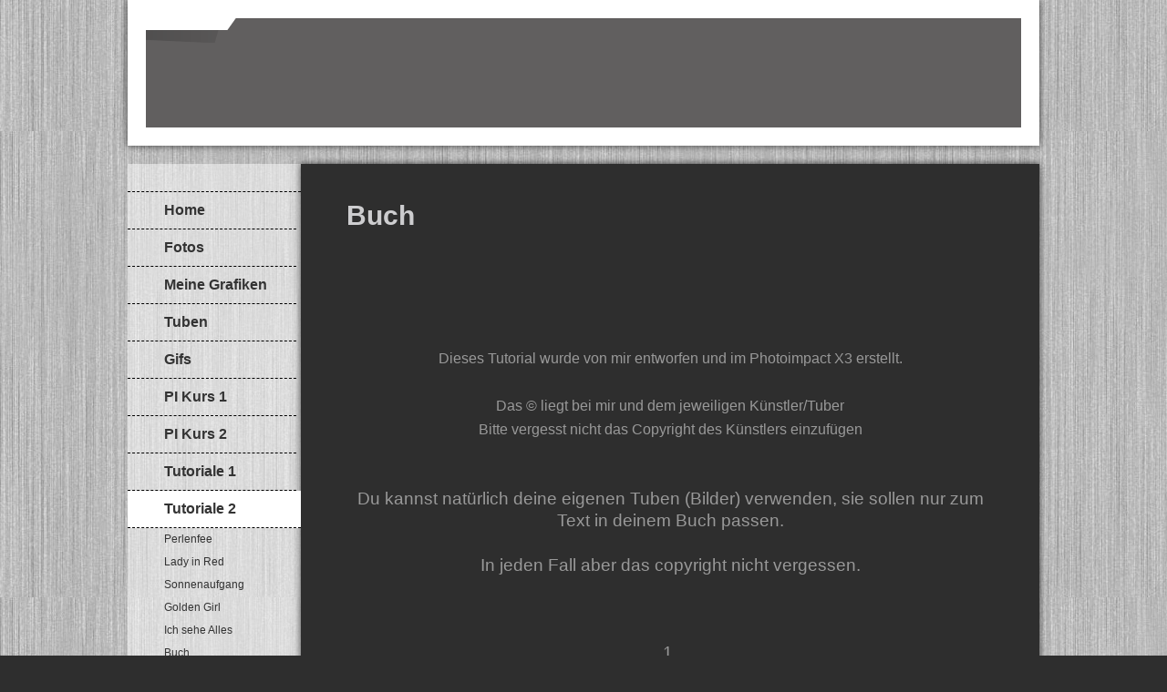

--- FILE ---
content_type: text/html; charset=iso-8859-15
request_url: https://www.lydias-grafikzaubereien.at/Buch.htm
body_size: 6782
content:
<!DOCTYPE html>    

<!--[if lt IE 7]> <html class="no-js lt-ie9 lt-ie8 lt-ie7" lang="de"> <![endif]-->
<!--[if IE 7]>    <html class="no-js lt-ie9 lt-ie8" lang="de"> <![endif]-->
<!--[if IE 8]>    <html class="no-js lt-ie9" lang="de"> <![endif]-->
<!--[if gt IE 8]><!--> <html lang="de"> <!--<![endif]-->
<head>
    <meta charset="utf-8" />
       <meta name="viewport" content="width=device-width, width=960" />
    <title>  - Buch</title>
    <link rel="stylesheet" type="text/css" href="//theme.webme.com/designs/clean/css/default3.css" />
            <script type="text/javascript">
        var dateTimeOffset = new Date().getTimezoneOffset();
        
        function getElementsByClassNameLocalTimeWrapper() {
            return document.getElementsByClassName("localtime");
        }
        
        (function () {
            var onload = function () {
                var elementArray = new Array();
                
                if (document.getElementsByClassName) {
                    elementArray = getElementsByClassNameLocalTimeWrapper();
                } else {
                    var re = new RegExp('(^| )localtime( |$)');
                    var els = document.getElementsByTagName("*");
                    for (var i=0,j=els.length; i<j; i++) {
                        if (re.test(els[i].className))
                            elementArray.push(els[i]);
                    }
                }
                
                for (var i = 0; i < elementArray.length; i++) {    
                    var timeLocal = new Date(parseInt(elementArray[i].getAttribute("data-timestamp")));
                    var hour = timeLocal.getHours();
                    var ap = "am";
                    if (hour > 11) {
                        ap = "pm";
                    }
                    else if (hour > 12) {
                        hour = hour - 12;
                    }
                    
                    var string = elementArray[i].getAttribute("data-template");
                    string = string.replace("[Y]", timeLocal.getFullYear());
                    string = string.replace("[m]", ('0' + (timeLocal.getMonth() + 1)).slice(-2));
                    string = string.replace("[d]", ('0' + timeLocal.getDate()).slice(-2));
                    string = string.replace("[H]", ('0' + timeLocal.getHours()).slice(-2));
                    string = string.replace("[g]", ('0' + hour).slice(-2));
                    string = string.replace("[i]", ('0' + timeLocal.getMinutes()).slice(-2));
                    string = string.replace("[s]", ('0' + timeLocal.getSeconds()).slice(-2));
                    string = string.replace("[a]", ap);
                    elementArray[i].childNodes[0].nodeValue = string;
                }
            };
            
            if (window.addEventListener)
                window.addEventListener("DOMContentLoaded", onload);
            else if (window.attachEvent)
                window.attachEvent("onload", onload);
        })();
        </script><link rel="icon" href="https://wtheme.webme.com/img/main/favicon.ico" type="image/x-icon">
<link rel="shortcut icon" type="image/x-icon" href="https://wtheme.webme.com/img/main/favicon.ico" />
<link type="image/x-icon" href="https://wtheme.webme.com/img/main/favicon.ico" />
<link href="https://wtheme.webme.com/img/main/ios_icons/apple-touch-icon.png" rel="apple-touch-icon" />
<link href="https://wtheme.webme.com/img/main/ios_icons/apple-touch-icon-76x76.png" rel="apple-touch-icon" sizes="76x76" />
<link href="https://wtheme.webme.com/img/main/ios_icons/apple-touch-icon-120x120.png" rel="apple-touch-icon" sizes="120x120" />
<link href="https://wtheme.webme.com/img/main/ios_icons/apple-touch-icon-152x152.png" rel="apple-touch-icon" sizes="152x152" />
<meta property="og:title" content="  - Buch" />
<meta property="og:image" content="https://theme.webme.com/designs/clean/screen.jpg" />
<script>
    function WebmeLoadAdsScript() {
    }
</script><script>
    document.addEventListener('DOMContentLoaded', function() {
        WebmeLoadAdsScript();
        window.dispatchEvent(new Event('CookieScriptNone'));
    });
</script>    <style type="text/css">
    #content {
        min-width: 810px;
        min-height: 600px;        
    }
        #header-image {
        background-image: url('//img.webme.com/pic/l/lydias-grafikzaubereien/1000x120.gif');
    }
        #masthead #header-image {
        background-color: #615F5F ;
    }
        #masthead #header-image {
        height: 120px;
    }
        #secondmenu a, #access a, #access li > b, #secondmenu li > b {
        background-image: url('//img.webme.com/pic/l/lydias-grafikzaubereien/button2.png');
    }
    
    #secondmenu li > b {
        color: #333333;
        display: block;
        line-height: 40px;
        padding: 0 35px 0 40px;
        text-decoration: none;
        background-repeat: no-repeat;
        background-position: 10px 50%;
    }
        #access li:hover > a,
    #access li > b:hover,
    #access a:focus {
        background-image: url('//img.webme.com/pic/l/lydias-grafikzaubereien/button1.png');
    }    
    #access .active > a {
        background-image: url('//img.webme.com/pic/l/lydias-grafikzaubereien/button1.png');
    }
    
    #access li > b {
        color: #333333;
        display: block;
        letter-spacing: 1px;
        line-height: 47px;
        margin-bottom: 12px;
        padding: 0 35px 0 50px;
        text-decoration: none;
        text-transform: uppercase;
        background-repeat: no-repeat;
        background-position: 20px 50%;
    }
    
        h1, h1 a {
        color: #CDCDCF;
    }
    #masthead #claim .site-description {
        color:#CDCDCF;
    }
        a {
        color: #7B8B8B;
        text-decoration: none;
    }
       
    body {
        background-image: url('//theme.webme.com/designs/globals/background/gray.jpg');
    } 
            </style>    
</head>
<body class="navigation">
    <div id="stage">
        <div id="masthead">
            <div id="inner-masthead">
                <div id="claim">
                    <div id="inner-claim">
                                                <div class="site-title"></div>
                        <div class="site-description"></div>
                    </div>
                </div>
                <div id="header-image">
                </div>
                            </div>
        </div>

        
    
        <div id="container">
   
            <div id="secondmenu">
                <ul>
                
<li class=""><a href="/Home.htm"><b>Home</b></a></li>
                    
<li class=""><a href="/Fotos.htm"><b>Fotos</b></a></li>
                    
<li class=""><a href="/Meine-Grafiken.htm"><b>Meine Grafiken</b></a></li>
                    
<li class=""><a href="/Tuben.htm"><b>Tuben</b></a></li>
                    
<li class=""><a href="/Gifs.htm"><b>Gifs</b></a></li>
                    
<li class=""><a href="/PI-Kurs-1.htm"><b>PI Kurs 1</b></a></li>
                    
<li class=""><a href="/PI-Kurs-2.htm"><b>PI Kurs 2</b></a></li>
                    
<li class=""><a href="/Tutoriale-1.htm"><b>Tutoriale 1</b></a></li>
                    
<li class="active"><a href="/Tutoriale-2.htm"><b>Tutoriale 2</b></a></li>
                    <ul>
                            <li>
                            <a href="/Perlenfee.htm">Perlenfee</a>
                            </li>                        

                            <li>
                            <a href="/Lady-in-Red.htm">Lady in Red</a>
                            </li>                        

                            <li>
                            <a href="/Sonnenaufgang.htm">Sonnenaufgang</a>
                            </li>                        

                            <li>
                            <a href="/Golden-Girl.htm">Golden Girl</a>
                            </li>                        

                            <li>
                            <a href="/Ich-sehe-Alles.htm">Ich sehe Alles</a>
                            </li>                        

                            <li id="checked_menu">
                            <a href="/Buch.htm">Buch</a>
                            </li>                        

                            <li>
                            <a href="/Leuchtturm.htm">Leuchtturm</a>
                            </li>                        

                            <li>
                            <a href="/Maskiert.htm">Maskiert</a>
                            </li>                        

                            <li>
                            <a href="/Lila-Rose.htm">Lila Rose</a>
                            </li>                        

                            <li>
                            <a href="/Lady-Lola.htm">Lady Lola</a>
                            </li>                        
</ul>

<li class=""><a href="/Creddy-Tutoriale.htm"><b>Creddy Tutoriale</b></a></li>
                    
<li class=""><a href="/Rahmen-Tutoriale.htm"><b>Rahmen Tutoriale</b></a></li>
                    
<li class=""><a href="/Scrap_Kits.htm"><b>Scrap-Kits</b></a></li>
                    
<li class=""><a href="/Links.htm"><b>Links</b></a></li>
                    
<li class=""><a href="/Mein-G.ae.stebuch.htm"><b>Mein G&#228;stebuch</b></a></li>
                    
<li class=""><a href="/Kontakt.htm"><b>Kontakt</b></a></li>
                    
<li class=""><a href="/Haftungsausschlu.ss..htm"><b>Haftungsausschlu&#223;</b></a></li>
                    
<li class=""><a href="/Nutzung.htm"><b>Nutzung</b></a></li>
                    
<li class=""><a href="/G.ae.stebuch.htm"><b>G&#228;stebuch</b></a></li>
                    
<li class=""><a href="/Affinity.htm"><b>Affinity</b></a></li>
                    
                </ul>
            </div>
        
            <div id="content">
            
                <div id="main">
                    <h1>Buch</h1>
                    <div style="text-align: center;"><style type="text/css">
body {
background-color: #2e2e2e;
</style>  <br />
<br />
<img src="//img.webme.com/pic/l/lydias-grafikzaubereien/Buch fertig.gif" alt="" />&nbsp; <br />
<span style="font-size: medium;"><span style="color: rgb(153, 153, 153);"><span style="color: rgb(153, 153, 153);"><img alt="" src="https://img.webme.com/pic/l/lydias-grafikzaubereien/trenner.png" /> &nbsp; &nbsp; &nbsp; &nbsp;&nbsp; &nbsp; &nbsp;&nbsp;</span> <br />
</span></span><br />
<span style="font-size: medium;"><span style="color: rgb(153, 153, 153);"><span style="color: rgb(153, 153, 153);">Dieses Tutorial wurde von mir entworfen und im Photoimpact X3 erstellt.<br />
</span> </span></span><br />
<span style="font-size: medium;"><span style="color: rgb(153, 153, 153);"><span style="font-size: medium;"><span style="color: rgb(153, 153, 153);"><span lang="EN-US"><span style="color: rgb(153, 153, 153);">Das &copy; liegt bei mir und dem jeweiligen K&uuml;nstler/Tuber<span style="font-size: medium;"><br />
Bitte vergesst nicht das Copyright des K&uuml;nstlers einzuf&uuml;gen<br />
</span></span></span></span></span> <br />
<a href="https://www.homepage-baukasten-dateien.de/lydias-grafikzaubereien/Material%20Buch.zip"><img src="//img.webme.com/pic/l/lydias-grafikzaubereien/Zip.jpg" alt="" /><br />
</a></span></span>
<p class="MsoNormal" style="text-align:center" align="center"><span style="color: rgb(153, 153, 153);"><span style="font-size: 14pt; line-height: 115%;">Du kannst nat&uuml;rlich deine eigenen Tuben (Bilder) verwenden, sie sollen nur zum Text in deinem Buch passen.</span></span></p>
<p class="MsoNormal" style="text-align:center" align="center"><span style="color: rgb(153, 153, 153);"><span style="font-size: 14pt; line-height: 115%;">In jeden Fall aber das copyright nicht vergessen.<br />
<br />
</span></span><span style="color: rgb(153, 153, 153);"><span style="font-size: 14pt; line-height: 115%;"><span style="font-size: medium;"><span style="color: rgb(153, 153, 153);"><span style="color: rgb(153, 153, 153);"><img alt="" src="https://img.webme.com/pic/l/lydias-grafikzaubereien/trenner.png" /> &nbsp; &nbsp; &nbsp; &nbsp;</span></span></span></span></span></p>
<p class="MsoNormal" style="text-align:center" align="center"><span style="color: rgb(153, 153, 153);"><span style="font-size: 14pt; line-height: 115%;">1. <br />
</span></span></p>
<p class="MsoNormal" style="text-align:center" align="center"><span style="color: rgb(153, 153, 153);"><span style="font-size: 14pt; line-height: 115%;">&Ouml;ffne eine transparente Leinwand 400x300</span></span></p>
<p class="MsoNormal" style="text-align:center" align="center"><span style="color: rgb(153, 153, 153);"><span style="font-size: 14pt; line-height: 115%;">Wenn du mit einem Zoom von 200% arbeitet, kannst du genauer arbeiten.</span></span><span style="color: rgb(153, 153, 153);"><span style="font-size: 14pt; line-height: 115%;"><br />
</span></span></p>
<p class="MsoNormal" style="text-align:center" align="center"><span style="color: rgb(153, 153, 153);"><span style="font-size: 14pt; line-height: 115%;">Zieh mit deinem Pfadwerkzeug--Rechteck 2D eine Form 395x295 Pixeln auf</span></span></p>
<p class="MsoNormal" style="text-align:center" align="center"><span style="color: rgb(153, 153, 153);"><span style="font-size: 14pt; line-height: 115%;">Bearbeiten-F&uuml;llen: mit einer sch&ouml;nen Textur oder Farbe.</span></span></p>
<p class="MsoNormal" style="text-align:center" align="center"><span style="color: rgb(153, 153, 153);"><span style="font-size: 14pt; line-height: 115%;">Rechtsklick-Ausrichten-Mitte</span></span></p>
<p class="MsoNormal" style="text-align:center" align="center"><span style="color: rgb(153, 153, 153);"><span style="font-size: 14pt; line-height: 115%;">Das ist dein Bucheinband.</span></span></p>
<p class="MsoNormal" style="text-align:center" align="center"><span style="color: rgb(153, 153, 153);"><span style="font-size: 14pt; line-height: 115%;">Geh nun auf: Web-Schaltfl&auml;chendesigner-jede Form mit diesen Einstellungen:</span></span></p>
<p class="MsoNormal" style="text-align:center" align="center"><span style="color: rgb(153, 153, 153);"><span style="font-size: 14pt; line-height: 115%;"><br />
<img src="//img.webme.com/pic/l/lydias-grafikzaubereien/Buchscreen 1.jpg" alt="" /></span></span></p>
<p class="MsoNormal" style="text-align:center" align="center"><span style="color: rgb(153, 153, 153);"><span style="font-size: 14pt; line-height: 115%;">Zieh noch eine Form in schwarz,&nbsp; &nbsp;35x300 &nbsp;Pixel auf.</span></span></p>
<p class="MsoNormal" style="text-align:center" align="center"><span style="color: rgb(153, 153, 153);"><span style="font-size: 14pt; line-height: 115%;">Rechtsklick-Ausrichten-Mitte</span></span></p>
<p class="MsoNormal" style="text-align:center" align="center"><span style="color: rgb(153, 153, 153);"><span style="font-size: 14pt; line-height: 115%;">F&uuml;r den Buchr&uuml;cken </span></span></p>
<p class="MsoNormal" style="text-align:center" align="center"><span style="color: rgb(153, 153, 153);"><span style="font-size: 14pt; line-height: 115%;">Geh auf Objekt--umwandeln--von Pfad zu Bild</span></span></p>
<p class="MsoNormal" style="text-align:center" align="center"><span style="color: rgb(153, 153, 153);"><span style="font-size: 14pt; line-height: 115%;">Gib eine Transparenz von 40 und Vignette von 3.</span></span></p>
<p class="MsoNormal" style="text-align:center" align="center"><span style="color: rgb(153, 153, 153);"><span style="font-size: 14pt; line-height: 115%;">Markiere deine 2 Formen mit Hilfe der STRG-Taste.</span></span></p>
<p class="MsoNormal" style="text-align:center" align="center"><span style="color: rgb(153, 153, 153);"><span style="font-size: 14pt; line-height: 115%;">Rechtsklick-als Einzelobjekt einbinden.</span></span></p>
<p class="MsoNormal" style="text-align:center" align="center"><span style="color: rgb(153, 153, 153);"><span style="font-size: 14pt; line-height: 115%;">&nbsp;</span></span></p>
<p class="MsoNormal" style="text-align:center" align="center"><span style="color: rgb(153, 153, 153);"><span style="font-size: 14pt; line-height: 115%;">Nun kopiere dir die Buchseiten, Rechtsklick auf deinem Bild-Einf&uuml;gen</span></span></p>
<p class="MsoNormal" style="text-align:center" align="center"><span style="color: rgb(153, 153, 153);"><span style="font-size: 14pt; line-height: 115%;">Rechtsklick-Ausrichten-Mitte</span></span></p>
<p class="MsoNormal" style="text-align:center" align="center"><span style="color: rgb(153, 153, 153);"><span style="font-size: 14pt; line-height: 115%;">Das sollte nun so aussehen:</span></span></p>
<p class="MsoNormal" style="text-align:center" align="center"><span style="color: rgb(153, 153, 153);"><span style="font-size: 14pt; line-height: 115%;"><br />
<img src="//img.webme.com/pic/l/lydias-grafikzaubereien/Buchscreen 2.png" alt="" /></span></span></p>
<p class="MsoNormal" style="text-align:center" align="center"><span style="color: rgb(153, 153, 153);"><span style="font-size: 14pt; line-height: 115%;">2.</span></span></p>
<p class="MsoNormal" style="text-align:center" align="center"><span style="color: rgb(153, 153, 153);"><span style="font-size: 14pt; line-height: 115%;">Nun hol dir deine 1. Tube ins PI und pa&szlig; sie auf der linken Buchseite ein.</span></span></p>
<p class="MsoNormal" style="text-align:center" align="center"><span style="color: rgb(153, 153, 153);"><span style="font-size: 14pt; line-height: 115%;">&nbsp;</span></span></p>
<p class="MsoNormal" style="text-align:center" align="center"><span style="color: rgb(153, 153, 153);"><span style="font-size: 14pt; line-height: 115%;">&Ouml;ffne nun das einzelne Blatt, und legt es auf die rechte Seite,</span></span></p>
<p class="MsoNormal" style="text-align:center" align="center"><span style="color: rgb(153, 153, 153);"><span style="font-size: 14pt; line-height: 115%;">verwende den Zoom um dein Blatt genau hinein zu legen.</span></span></p>
<p class="MsoNormal" style="text-align:center" align="center"><span style="color: rgb(153, 153, 153);"><span style="font-size: 14pt; line-height: 115%;">Beschrifte und dekoriere diese Seite, passend zu deiner ersten Seite.</span></span></p>
<p class="MsoNormal" style="text-align:center" align="center"><span style="color: rgb(153, 153, 153);"><span style="font-size: 14pt; line-height: 115%;">Jetzt binde die lose Seite, die Schrift und Deko zu einem Einzelobjekt ein.</span></span></p>
<p class="MsoNormal" style="text-align:center" align="center"><span style="color: rgb(153, 153, 153);"><span style="font-size: 14pt; line-height: 115%;">3.</span></span></p>
<p class="MsoNormal" style="text-align:center" align="center"><span style="color: rgb(153, 153, 153);"><span style="font-size: 14pt; line-height: 115%;">Nun m&uuml;ssen wir die R&uuml;ckseite beschriften.</span></span></p>
<p class="MsoNormal" style="text-align:center" align="center"><span style="color: rgb(153, 153, 153);"><span style="font-size: 14pt; line-height: 115%;">Dazu kopiere nochmal die lose Seite und f&uuml;ge sie auf deinem Arbeitsblatt ein</span></span></p>
<p class="MsoNormal" style="text-align:center" align="center"><span style="color: rgb(153, 153, 153);"><span style="font-size: 14pt; line-height: 115%;">du mu&szlig;t sie nun Horizontal spiegeln.</span></span></p>
<p class="MsoNormal" style="text-align:center" align="center"><span style="color: rgb(153, 153, 153);"><span style="font-size: 14pt; line-height: 115%;">und auf der linken Seite deines Buches genau einpassen.</span></span></p>
<p class="MsoNormal" style="text-align:center" align="center"><span style="color: rgb(153, 153, 153);"><span style="font-size: 14pt; line-height: 115%;">Dekoriere und beschrifte die R&uuml;ckseite, deiner losen Seite.</span></span></p>
<p class="MsoNormal" style="text-align:center" align="center"><span style="color: rgb(153, 153, 153);"><span style="font-size: 14pt; line-height: 115%;">Auch hier binde die Schrift, die Deko und die lose Seite als Einzelobjekt ein.</span></span></p>
<p class="MsoNormal" style="text-align:center" align="center"><span style="color: rgb(153, 153, 153);"><span style="font-size: 14pt; line-height: 115%;">4.</span></span></p>
<p class="MsoNormal" style="text-align:center" align="center"><span style="color: rgb(153, 153, 153);"><span style="font-size: 14pt; line-height: 115%;">Jetzt schlie&szlig;e die Augen deiner beiden losen Seiten und dekoriere deine letzte Seite.</span></span></p>
<p class="MsoNormal" style="text-align:center" align="center"><span style="color: rgb(153, 153, 153);"><span style="font-size: 14pt; line-height: 115%;">Danach binde den Bucheinband, das Buch Schrift und Deco, (alles au&szlig;er die 2 losen Seiten) als Eizelobjekt ein.</span></span></p>
<p class="MsoNormal" style="text-align:center" align="center"><span style="color: rgb(153, 153, 153);"><span style="font-size: 14pt; line-height: 115%;">Und schiebe das Buch im Ebenenmanager unter die 2 losen Seiten:</span></span></p>
<p class="MsoNormal" style="text-align:center" align="center"><span style="color: rgb(153, 153, 153);"><span style="font-size: 14pt; line-height: 115%;"><br />
<img src="//img.webme.com/pic/l/lydias-grafikzaubereien/Buchscreen 3.png" alt="" /></span></span></p>
<p class="MsoNormal" style="text-align:center" align="center"><span style="color: rgb(153, 153, 153);"><span style="font-size: 14pt; line-height: 115%;">5.</span></span></p>
<p class="MsoNormal" style="text-align:center" align="center"><span style="color: rgb(153, 153, 153);"><span style="font-size: 14pt; line-height: 115%;">Animation:</span></span></p>
<p class="MsoNormal" style="text-align:center" align="center"><span style="color: rgb(153, 153, 153);"><span style="font-size: 14pt; line-height: 115%;">Jetzt &ouml;ffne das Auge deiner rechten losen Seite wieder.</span></span></p>
<p class="MsoNormal" style="text-align:center" align="center"><span style="color: rgb(153, 153, 153);"><span style="font-size: 14pt; line-height: 115%;">Das Auge der linke Seite bleibt aus.</span></span></p>
<p class="MsoNormal" style="text-align:center" align="center"><span style="color: rgb(153, 153, 153);"><span style="font-size: 14pt; line-height: 115%;">Speicher das jetzt als 1. Bild in PNG ab.</span></span></p>
<p class="MsoNormal" style="text-align:center" align="center"><span style="color: rgb(153, 153, 153);"><span style="font-size: 14pt; line-height: 115%;">6.</span></span></p>
<p class="MsoNormal" style="text-align:center" align="center"><span style="color: rgb(153, 153, 153);"><span style="font-size: 14pt; line-height: 115%;">Nun geh auf dein Verformwerkzeug, achte darauf, dass das Schlo&szlig; ge&ouml;ffnet ist.</span></span><span style="color: rgb(153, 153, 153);"><span style="font-size: 14pt; line-height: 115%;"><br />
</span></span></p>
<p class="MsoNormal" style="text-align:center" align="center"><span style="color: rgb(153, 153, 153);"><span style="font-size: 14pt; line-height: 115%;">schieb das Blatt st&uuml;ckweise nach links.</span></span></p>
<p class="MsoNormal" style="text-align:center" align="center"><span style="color: rgb(153, 153, 153);"><span style="font-size: 14pt; line-height: 115%;">&nbsp;Die zusammengeschobene Seite immer wieder genau einsetzen, </span></span></p>
<p class="MsoNormal" style="text-align:center" align="center"><span style="color: rgb(153, 153, 153);"><span style="font-size: 14pt; line-height: 115%;">und speicher nach jedem Schritt als Bild 2&hellip;3&hellip;4 usw.ab.</span></span></p>
<p class="MsoNormal" style="text-align:center" align="center"><span style="color: rgb(153, 153, 153);"><span style="font-size: 14pt; line-height: 115%;">(Ich habe hier 7 Bilder gemacht.)</span></span></p>
<p class="MsoNormal" style="text-align:center" align="center"><span style="color: rgb(153, 153, 153);"><span style="font-size: 14pt; line-height: 115%;">Bis dein Bild so aussieht:</span></span></p>
<p class="MsoNormal" style="text-align:center" align="center"><span style="color: rgb(153, 153, 153);"><span style="font-size: 14pt; line-height: 115%;"><br />
<img src="//img.webme.com/pic/l/lydias-grafikzaubereien/Buchscreen 4.png" alt="" /></span></span></p>
<p class="MsoNormal" style="text-align:center" align="center"><span style="color: rgb(153, 153, 153);"><span style="font-size: 14pt; line-height: 115%;">7.</span></span></p>
<p class="MsoNormal" style="text-align:center" align="center"><span style="color: rgb(153, 153, 153);"><span style="font-size: 14pt; line-height: 115%;">Jetzt schlie&szlig;e du das Auge deiner rechten Seite und &ouml;ffne das Auge deiner linken Seite.</span></span></p>
<p class="MsoNormal" style="text-align:center" align="center"><span style="color: rgb(153, 153, 153);"><span style="font-size: 14pt; line-height: 115%;">Schieb die Seite ganz zusammen, das sollte so aussehen:</span></span></p>
<p class="MsoNormal" style="text-align:center" align="center"><span style="color: rgb(153, 153, 153);"><span style="font-size: 14pt; line-height: 115%;"><br />
<img src="//img.webme.com/pic/l/lydias-grafikzaubereien/Buchscreen 5.png" alt="" /></span></span></p>
<p class="MsoNormal" style="text-align:center" align="center"><span style="color: rgb(153, 153, 153);"><span style="font-size: 14pt; line-height: 115%;">Dieses Bild speicher als n&auml;chstes Bild ab.</span></span></p>
<p class="MsoNormal"><span style="color: rgb(153, 153, 153);"><span style="font-size: 14pt; line-height: 115%;">Nun zieh die Seite wieder nach au&szlig;en, St&uuml;ck f&uuml;r St&uuml;ck und nach jedem Schritt als PNG 8&hellip;9&hellip;10&hellip; abspeichern,</span></span></p>
<p class="MsoNormal" style="text-align:center" align="center"><span style="color: rgb(153, 153, 153);"><span style="font-size: 14pt; line-height: 115%;">&nbsp;</span></span></p>
<p class="MsoNormal" style="text-align:center" align="center"><span style="color: rgb(153, 153, 153);"><span style="font-size: 14pt; line-height: 115%;">bis dein Blatt wieder ganz zu sehen ist</span></span></p>
<p class="MsoNormal" style="text-align:center" align="center"><span style="color: rgb(153, 153, 153);"><span style="font-size: 14pt; line-height: 115%;">(Ich habe insgesamt 14 Einzelbilder abgespeichert.)</span></span></p>
<p class="MsoNormal" style="text-align:center" align="center"><span style="color: rgb(153, 153, 153);"><span style="font-size: 14pt; line-height: 115%;">8.</span></span></p>
<p class="MsoNormal" style="text-align:center" align="center"><span style="color: rgb(153, 153, 153);"><span style="font-size: 14pt; line-height: 115%;">&Ouml;ffne deinen Animator</span></span></p>
<p class="MsoNormal" style="text-align:center" align="center"><span style="color: rgb(153, 153, 153);"><span style="font-size: 14pt; line-height: 115%;">Animationsassistent:</span></span></p>
<p class="MsoNormal" style="text-align:center" align="center"><span style="color: rgb(153, 153, 153);"><span style="font-size: 14pt; line-height: 115%;">Hol dir alle Bilder rein</span></span></p>
<p class="MsoNormal" style="text-align:center" align="center"><span style="color: rgb(153, 153, 153);"><span style="font-size: 14pt; line-height: 115%;">Die &nbsp;Verz&ouml;gerung stell auf &nbsp;15.</span></span></p>
<p class="MsoNormal" style="text-align:center" align="center"><span style="color: rgb(153, 153, 153);"><span style="font-size: 14pt; line-height: 115%;">Weiter</span></span></p>
<p class="MsoNormal" style="text-align:center" align="center"><span style="color: rgb(153, 153, 153);"><span style="font-size: 14pt; line-height: 115%;">&nbsp;</span></span></p>
<p class="MsoNormal" style="text-align:center" align="center"><span style="color: rgb(153, 153, 153);"><span style="font-size: 14pt; line-height: 115%;">Nun &auml;nder die Verz&ouml;gerung beim ersten Bild auf 100</span></span><span style="color: rgb(153, 153, 153);"><span style="font-size: 14pt; line-height: 115%;">&nbsp;</span></span></p>
<p class="MsoNormal" style="text-align:center" align="center"><span style="color: rgb(153, 153, 153);"><span style="font-size: 14pt; line-height: 115%;">und beim letzten Bild auf 1000, damit man den Text auch sch&ouml;n lesen kann.</span></span></p>
<p class="MsoNormal" style="text-align:center" align="center"><span style="color: rgb(153, 153, 153);"><span style="font-size: 14pt; line-height: 115%;">&nbsp;</span></span></p>
<p class="MsoNormal" style="text-align:center" align="center"><span style="color: rgb(153, 153, 153);"><span style="font-size: 14pt; line-height: 115%;">Optimieren-Matte-Keine!</span></span></p>
<p class="MsoNormal" style="text-align:center" align="center"><span style="color: rgb(153, 153, 153);"><span style="font-size: 14pt; line-height: 115%;">&nbsp;</span></span></p>
<p class="MsoNormal" style="text-align:center" align="center"><span style="color: rgb(153, 153, 153);"><span style="font-size: 14pt; line-height: 115%;">Als Gif speichern und fertig ist dein Bild.<br />
Viel Spa&szlig; beim Nacharbeiten<br />
</span></span><br />
<span style="font-size: medium;"><span style="color: rgb(153, 153, 153);"><span style="color: rgb(153, 153, 153);"><span style="color: rgb(153, 153, 153);"><span style="font-size: medium;"><span style="color: rgb(153, 153, 153);"><img src="https://img.webme.com/pic/l/lydias-grafikzaubereien/trenner.png" alt="" /> &nbsp; &nbsp; &nbsp;</span></span></span></span> </span></span></p>
<p class="MsoNormal" style="text-align:center" align="center"><span style="font-size:13.5pt;line-height:115%;color:red">Dieses Tut wurde von mir geschrieben und darf nicht auf andere Seiten gepostet werden.<br />
<br />
Das &copy; Copyright liegt bei mir und den K&uuml;nstler, eine weiter Verlinkung   oder Verf&auml;lschung meiner Tutorials, ohne ausdr&uuml;ckliche Genehmigung, ist   strafbar.</span><span style="font-size:13.5pt;line-height:115%;color:black"><br />
<br />
</span><a href="https://www.lydias-grafikzaubereien.at"><span style="font-size:&#xA;11.5pt;line-height:115%;font-family:&quot;Helvetica&quot;,&quot;sans-serif&quot;;mso-bidi-font-family:&#xA;&quot;Times New Roman&quot;;mso-bidi-theme-font:minor-bidi;color:black;background:white"><br />
<img src="//img.webme.com/pic/l/lydias-grafikzaubereien/Home.jpg" alt="" /></span></a></p>
<!--[if gte mso 9]><xml>
<o:OfficeDocumentSettings>
<o:AllowPNG />
</o:OfficeDocumentSettings>
</xml><![endif]--><!--[if gte mso 9]><xml>
<w:WordDocument>
<w:View>Normal</w:View>
<w:Zoom>0</w:Zoom>
<w:TrackMoves />
<w:TrackFormatting />
<w:HyphenationZone>21</w:HyphenationZone>
<w:PunctuationKerning />
<w:ValidateAgainstSchemas />
<w:SaveIfXMLInvalid>false</w:SaveIfXMLInvalid>
<w:IgnoreMixedContent>false</w:IgnoreMixedContent>
<w:AlwaysShowPlaceholderText>false</w:AlwaysShowPlaceholderText>
<w:DoNotPromoteQF />
<w:LidThemeOther>DE-AT</w:LidThemeOther>
<w:LidThemeAsian>X-NONE</w:LidThemeAsian>
<w:LidThemeComplexScript>X-NONE</w:LidThemeComplexScript>
<w:Compatibility>
<w:BreakWrappedTables />
<w:SnapToGridInCell />
<w:WrapTextWithPunct />
<w:UseAsianBreakRules />
<w:DontGrowAutofit />
<w:SplitPgBreakAndParaMark />
<w:EnableOpenTypeKerning />
<w:DontFlipMirrorIndents />
<w:OverrideTableStyleHps />
</w:Compatibility>
<m:mathPr>
<m:mathFont m:val="Cambria Math" />
<m:brkBin m:val="before" />
<m:brkBinSub m:val="&#45;-" />
<m:smallFrac m:val="off" />
<m:dispDef />
<m:lMargin m:val="0" />
<m:rMargin m:val="0" />
<m:defJc m:val="centerGroup" />
<m:wrapIndent m:val="1440" />
<m:intLim m:val="subSup" />
<m:naryLim m:val="undOvr" />
</m:mathPr></w:WordDocument>
</xml><![endif]--><!--[if gte mso 9]><xml>
<w:LatentStyles DefLockedState="false" DefUnhideWhenUsed="true"
DefSemiHidden="true" DefQFormat="false" DefPriority="99"
LatentStyleCount="267">
<w:LsdException Locked="false" Priority="0" SemiHidden="false"
UnhideWhenUsed="false" QFormat="true" Name="Normal" />
<w:LsdException Locked="false" Priority="9" SemiHidden="false"
UnhideWhenUsed="false" QFormat="true" Name="heading 1" />
<w:LsdException Locked="false" Priority="9" QFormat="true" Name="heading 2" />
<w:LsdException Locked="false" Priority="9" QFormat="true" Name="heading 3" />
<w:LsdException Locked="false" Priority="9" QFormat="true" Name="heading 4" />
<w:LsdException Locked="false" Priority="9" QFormat="true" Name="heading 5" />
<w:LsdException Locked="false" Priority="9" QFormat="true" Name="heading 6" />
<w:LsdException Locked="false" Priority="9" QFormat="true" Name="heading 7" />
<w:LsdException Locked="false" Priority="9" QFormat="true" Name="heading 8" />
<w:LsdException Locked="false" Priority="9" QFormat="true" Name="heading 9" />
<w:LsdException Locked="false" Priority="39" Name="toc 1" />
<w:LsdException Locked="false" Priority="39" Name="toc 2" />
<w:LsdException Locked="false" Priority="39" Name="toc 3" />
<w:LsdException Locked="false" Priority="39" Name="toc 4" />
<w:LsdException Locked="false" Priority="39" Name="toc 5" />
<w:LsdException Locked="false" Priority="39" Name="toc 6" />
<w:LsdException Locked="false" Priority="39" Name="toc 7" />
<w:LsdException Locked="false" Priority="39" Name="toc 8" />
<w:LsdException Locked="false" Priority="39" Name="toc 9" />
<w:LsdException Locked="false" Priority="35" QFormat="true" Name="caption" />
<w:LsdException Locked="false" Priority="10" SemiHidden="false"
UnhideWhenUsed="false" QFormat="true" Name="Title" />
<w:LsdException Locked="false" Priority="1" Name="Default Paragraph Font" />
<w:LsdException Locked="false" Priority="11" SemiHidden="false"
UnhideWhenUsed="false" QFormat="true" Name="Subtitle" />
<w:LsdException Locked="false" Priority="22" SemiHidden="false"
UnhideWhenUsed="false" QFormat="true" Name="Strong" />
<w:LsdException Locked="false" Priority="20" SemiHidden="false"
UnhideWhenUsed="false" QFormat="true" Name="Emphasis" />
<w:LsdException Locked="false" Priority="59" SemiHidden="false"
UnhideWhenUsed="false" Name="Table Grid" />
<w:LsdException Locked="false" UnhideWhenUsed="false" Name="Placeholder Text" />
<w:LsdException Locked="false" Priority="1" SemiHidden="false"
UnhideWhenUsed="false" QFormat="true" Name="No Spacing" />
<w:LsdException Locked="false" Priority="60" SemiHidden="false"
UnhideWhenUsed="false" Name="Light Shading" />
<w:LsdException Locked="false" Priority="61" SemiHidden="false"
UnhideWhenUsed="false" Name="Light List" />
<w:LsdException Locked="false" Priority="62" SemiHidden="false"
UnhideWhenUsed="false" Name="Light Grid" />
<w:LsdException Locked="false" Priority="63" SemiHidden="false"
UnhideWhenUsed="false" Name="Medium Shading 1" />
<w:LsdException Locked="false" Priority="64" SemiHidden="false"
UnhideWhenUsed="false" Name="Medium Shading 2" />
<w:LsdException Locked="false" Priority="65" SemiHidden="false"
UnhideWhenUsed="false" Name="Medium List 1" />
<w:LsdException Locked="false" Priority="66" SemiHidden="false"
UnhideWhenUsed="false" Name="Medium List 2" />
<w:LsdException Locked="false" Priority="67" SemiHidden="false"
UnhideWhenUsed="false" Name="Medium Grid 1" />
<w:LsdException Locked="false" Priority="68" SemiHidden="false"
UnhideWhenUsed="false" Name="Medium Grid 2" />
<w:LsdException Locked="false" Priority="69" SemiHidden="false"
UnhideWhenUsed="false" Name="Medium Grid 3" />
<w:LsdException Locked="false" Priority="70" SemiHidden="false"
UnhideWhenUsed="false" Name="Dark List" />
<w:LsdException Locked="false" Priority="71" SemiHidden="false"
UnhideWhenUsed="false" Name="Colorful Shading" />
<w:LsdException Locked="false" Priority="72" SemiHidden="false"
UnhideWhenUsed="false" Name="Colorful List" />
<w:LsdException Locked="false" Priority="73" SemiHidden="false"
UnhideWhenUsed="false" Name="Colorful Grid" />
<w:LsdException Locked="false" Priority="60" SemiHidden="false"
UnhideWhenUsed="false" Name="Light Shading Accent 1" />
<w:LsdException Locked="false" Priority="61" SemiHidden="false"
UnhideWhenUsed="false" Name="Light List Accent 1" />
<w:LsdException Locked="false" Priority="62" SemiHidden="false"
UnhideWhenUsed="false" Name="Light Grid Accent 1" />
<w:LsdException Locked="false" Priority="63" SemiHidden="false"
UnhideWhenUsed="false" Name="Medium Shading 1 Accent 1" />
<w:LsdException Locked="false" Priority="64" SemiHidden="false"
UnhideWhenUsed="false" Name="Medium Shading 2 Accent 1" />
<w:LsdException Locked="false" Priority="65" SemiHidden="false"
UnhideWhenUsed="false" Name="Medium List 1 Accent 1" />
<w:LsdException Locked="false" UnhideWhenUsed="false" Name="Revision" />
<w:LsdException Locked="false" Priority="34" SemiHidden="false"
UnhideWhenUsed="false" QFormat="true" Name="List Paragraph" />
<w:LsdException Locked="false" Priority="29" SemiHidden="false"
UnhideWhenUsed="false" QFormat="true" Name="Quote" />
<w:LsdException Locked="false" Priority="30" SemiHidden="false"
UnhideWhenUsed="false" QFormat="true" Name="Intense Quote" />
<w:LsdException Locked="false" Priority="66" SemiHidden="false"
UnhideWhenUsed="false" Name="Medium List 2 Accent 1" />
<w:LsdException Locked="false" Priority="67" SemiHidden="false"
UnhideWhenUsed="false" Name="Medium Grid 1 Accent 1" />
<w:LsdException Locked="false" Priority="68" SemiHidden="false"
UnhideWhenUsed="false" Name="Medium Grid 2 Accent 1" />
<w:LsdException Locked="false" Priority="69" SemiHidden="false"
UnhideWhenUsed="false" Name="Medium Grid 3 Accent 1" />
<w:LsdException Locked="false" Priority="70" SemiHidden="false"
UnhideWhenUsed="false" Name="Dark List Accent 1" />
<w:LsdException Locked="false" Priority="71" SemiHidden="false"
UnhideWhenUsed="false" Name="Colorful Shading Accent 1" />
<w:LsdException Locked="false" Priority="72" SemiHidden="false"
UnhideWhenUsed="false" Name="Colorful List Accent 1" />
<w:LsdException Locked="false" Priority="73" SemiHidden="false"
UnhideWhenUsed="false" Name="Colorful Grid Accent 1" />
<w:LsdException Locked="false" Priority="60" SemiHidden="false"
UnhideWhenUsed="false" Name="Light Shading Accent 2" />
<w:LsdException Locked="false" Priority="61" SemiHidden="false"
UnhideWhenUsed="false" Name="Light List Accent 2" />
<w:LsdException Locked="false" Priority="62" SemiHidden="false"
UnhideWhenUsed="false" Name="Light Grid Accent 2" />
<w:LsdException Locked="false" Priority="63" SemiHidden="false"
UnhideWhenUsed="false" Name="Medium Shading 1 Accent 2" />
<w:LsdException Locked="false" Priority="64" SemiHidden="false"
UnhideWhenUsed="false" Name="Medium Shading 2 Accent 2" />
<w:LsdException Locked="false" Priority="65" SemiHidden="false"
UnhideWhenUsed="false" Name="Medium List 1 Accent 2" />
<w:LsdException Locked="false" Priority="66" SemiHidden="false"
UnhideWhenUsed="false" Name="Medium List 2 Accent 2" />
<w:LsdException Locked="false" Priority="67" SemiHidden="false"
UnhideWhenUsed="false" Name="Medium Grid 1 Accent 2" />
<w:LsdException Locked="false" Priority="68" SemiHidden="false"
UnhideWhenUsed="false" Name="Medium Grid 2 Accent 2" />
<w:LsdException Locked="false" Priority="69" SemiHidden="false"
UnhideWhenUsed="false" Name="Medium Grid 3 Accent 2" />
<w:LsdException Locked="false" Priority="70" SemiHidden="false"
UnhideWhenUsed="false" Name="Dark List Accent 2" />
<w:LsdException Locked="false" Priority="71" SemiHidden="false"
UnhideWhenUsed="false" Name="Colorful Shading Accent 2" />
<w:LsdException Locked="false" Priority="72" SemiHidden="false"
UnhideWhenUsed="false" Name="Colorful List Accent 2" />
<w:LsdException Locked="false" Priority="73" SemiHidden="false"
UnhideWhenUsed="false" Name="Colorful Grid Accent 2" />
<w:LsdException Locked="false" Priority="60" SemiHidden="false"
UnhideWhenUsed="false" Name="Light Shading Accent 3" />
<w:LsdException Locked="false" Priority="61" SemiHidden="false"
UnhideWhenUsed="false" Name="Light List Accent 3" />
<w:LsdException Locked="false" Priority="62" SemiHidden="false"
UnhideWhenUsed="false" Name="Light Grid Accent 3" />
<w:LsdException Locked="false" Priority="63" SemiHidden="false"
UnhideWhenUsed="false" Name="Medium Shading 1 Accent 3" />
<w:LsdException Locked="false" Priority="64" SemiHidden="false"
UnhideWhenUsed="false" Name="Medium Shading 2 Accent 3" />
<w:LsdException Locked="false" Priority="65" SemiHidden="false"
UnhideWhenUsed="false" Name="Medium List 1 Accent 3" />
<w:LsdException Locked="false" Priority="66" SemiHidden="false"
UnhideWhenUsed="false" Name="Medium List 2 Accent 3" />
<w:LsdException Locked="false" Priority="67" SemiHidden="false"
UnhideWhenUsed="false" Name="Medium Grid 1 Accent 3" />
<w:LsdException Locked="false" Priority="68" SemiHidden="false"
UnhideWhenUsed="false" Name="Medium Grid 2 Accent 3" />
<w:LsdException Locked="false" Priority="69" SemiHidden="false"
UnhideWhenUsed="false" Name="Medium Grid 3 Accent 3" />
<w:LsdException Locked="false" Priority="70" SemiHidden="false"
UnhideWhenUsed="false" Name="Dark List Accent 3" />
<w:LsdException Locked="false" Priority="71" SemiHidden="false"
UnhideWhenUsed="false" Name="Colorful Shading Accent 3" />
<w:LsdException Locked="false" Priority="72" SemiHidden="false"
UnhideWhenUsed="false" Name="Colorful List Accent 3" />
<w:LsdException Locked="false" Priority="73" SemiHidden="false"
UnhideWhenUsed="false" Name="Colorful Grid Accent 3" />
<w:LsdException Locked="false" Priority="60" SemiHidden="false"
UnhideWhenUsed="false" Name="Light Shading Accent 4" />
<w:LsdException Locked="false" Priority="61" SemiHidden="false"
UnhideWhenUsed="false" Name="Light List Accent 4" />
<w:LsdException Locked="false" Priority="62" SemiHidden="false"
UnhideWhenUsed="false" Name="Light Grid Accent 4" />
<w:LsdException Locked="false" Priority="63" SemiHidden="false"
UnhideWhenUsed="false" Name="Medium Shading 1 Accent 4" />
<w:LsdException Locked="false" Priority="64" SemiHidden="false"
UnhideWhenUsed="false" Name="Medium Shading 2 Accent 4" />
<w:LsdException Locked="false" Priority="65" SemiHidden="false"
UnhideWhenUsed="false" Name="Medium List 1 Accent 4" />
<w:LsdException Locked="false" Priority="66" SemiHidden="false"
UnhideWhenUsed="false" Name="Medium List 2 Accent 4" />
<w:LsdException Locked="false" Priority="67" SemiHidden="false"
UnhideWhenUsed="false" Name="Medium Grid 1 Accent 4" />
<w:LsdException Locked="false" Priority="68" SemiHidden="false"
UnhideWhenUsed="false" Name="Medium Grid 2 Accent 4" />
<w:LsdException Locked="false" Priority="69" SemiHidden="false"
UnhideWhenUsed="false" Name="Medium Grid 3 Accent 4" />
<w:LsdException Locked="false" Priority="70" SemiHidden="false"
UnhideWhenUsed="false" Name="Dark List Accent 4" />
<w:LsdException Locked="false" Priority="71" SemiHidden="false"
UnhideWhenUsed="false" Name="Colorful Shading Accent 4" />
<w:LsdException Locked="false" Priority="72" SemiHidden="false"
UnhideWhenUsed="false" Name="Colorful List Accent 4" />
<w:LsdException Locked="false" Priority="73" SemiHidden="false"
UnhideWhenUsed="false" Name="Colorful Grid Accent 4" />
<w:LsdException Locked="false" Priority="60" SemiHidden="false"
UnhideWhenUsed="false" Name="Light Shading Accent 5" />
<w:LsdException Locked="false" Priority="61" SemiHidden="false"
UnhideWhenUsed="false" Name="Light List Accent 5" />
<w:LsdException Locked="false" Priority="62" SemiHidden="false"
UnhideWhenUsed="false" Name="Light Grid Accent 5" />
<w:LsdException Locked="false" Priority="63" SemiHidden="false"
UnhideWhenUsed="false" Name="Medium Shading 1 Accent 5" />
<w:LsdException Locked="false" Priority="64" SemiHidden="false"
UnhideWhenUsed="false" Name="Medium Shading 2 Accent 5" />
<w:LsdException Locked="false" Priority="65" SemiHidden="false"
UnhideWhenUsed="false" Name="Medium List 1 Accent 5" />
<w:LsdException Locked="false" Priority="66" SemiHidden="false"
UnhideWhenUsed="false" Name="Medium List 2 Accent 5" />
<w:LsdException Locked="false" Priority="67" SemiHidden="false"
UnhideWhenUsed="false" Name="Medium Grid 1 Accent 5" />
<w:LsdException Locked="false" Priority="68" SemiHidden="false"
UnhideWhenUsed="false" Name="Medium Grid 2 Accent 5" />
<w:LsdException Locked="false" Priority="69" SemiHidden="false"
UnhideWhenUsed="false" Name="Medium Grid 3 Accent 5" />
<w:LsdException Locked="false" Priority="70" SemiHidden="false"
UnhideWhenUsed="false" Name="Dark List Accent 5" />
<w:LsdException Locked="false" Priority="71" SemiHidden="false"
UnhideWhenUsed="false" Name="Colorful Shading Accent 5" />
<w:LsdException Locked="false" Priority="72" SemiHidden="false"
UnhideWhenUsed="false" Name="Colorful List Accent 5" />
<w:LsdException Locked="false" Priority="73" SemiHidden="false"
UnhideWhenUsed="false" Name="Colorful Grid Accent 5" />
<w:LsdException Locked="false" Priority="60" SemiHidden="false"
UnhideWhenUsed="false" Name="Light Shading Accent 6" />
<w:LsdException Locked="false" Priority="61" SemiHidden="false"
UnhideWhenUsed="false" Name="Light List Accent 6" />
<w:LsdException Locked="false" Priority="62" SemiHidden="false"
UnhideWhenUsed="false" Name="Light Grid Accent 6" />
<w:LsdException Locked="false" Priority="63" SemiHidden="false"
UnhideWhenUsed="false" Name="Medium Shading 1 Accent 6" />
<w:LsdException Locked="false" Priority="64" SemiHidden="false"
UnhideWhenUsed="false" Name="Medium Shading 2 Accent 6" />
<w:LsdException Locked="false" Priority="65" SemiHidden="false"
UnhideWhenUsed="false" Name="Medium List 1 Accent 6" />
<w:LsdException Locked="false" Priority="66" SemiHidden="false"
UnhideWhenUsed="false" Name="Medium List 2 Accent 6" />
<w:LsdException Locked="false" Priority="67" SemiHidden="false"
UnhideWhenUsed="false" Name="Medium Grid 1 Accent 6" />
<w:LsdException Locked="false" Priority="68" SemiHidden="false"
UnhideWhenUsed="false" Name="Medium Grid 2 Accent 6" />
<w:LsdException Locked="false" Priority="69" SemiHidden="false"
UnhideWhenUsed="false" Name="Medium Grid 3 Accent 6" />
<w:LsdException Locked="false" Priority="70" SemiHidden="false"
UnhideWhenUsed="false" Name="Dark List Accent 6" />
<w:LsdException Locked="false" Priority="71" SemiHidden="false"
UnhideWhenUsed="false" Name="Colorful Shading Accent 6" />
<w:LsdException Locked="false" Priority="72" SemiHidden="false"
UnhideWhenUsed="false" Name="Colorful List Accent 6" />
<w:LsdException Locked="false" Priority="73" SemiHidden="false"
UnhideWhenUsed="false" Name="Colorful Grid Accent 6" />
<w:LsdException Locked="false" Priority="19" SemiHidden="false"
UnhideWhenUsed="false" QFormat="true" Name="Subtle Emphasis" />
<w:LsdException Locked="false" Priority="21" SemiHidden="false"
UnhideWhenUsed="false" QFormat="true" Name="Intense Emphasis" />
<w:LsdException Locked="false" Priority="31" SemiHidden="false"
UnhideWhenUsed="false" QFormat="true" Name="Subtle Reference" />
<w:LsdException Locked="false" Priority="32" SemiHidden="false"
UnhideWhenUsed="false" QFormat="true" Name="Intense Reference" />
<w:LsdException Locked="false" Priority="33" SemiHidden="false"
UnhideWhenUsed="false" QFormat="true" Name="Book Title" />
<w:LsdException Locked="false" Priority="37" Name="Bibliography" />
<w:LsdException Locked="false" Priority="39" QFormat="true" Name="TOC Heading" />
</w:LatentStyles>
</xml><![endif]--><!--[if gte mso 10]>
<style>
/* Style Definitions */
table.MsoNormalTable
{mso-style-name:"Normale Tabelle";
mso-tstyle-rowband-size:0;
mso-tstyle-colband-size:0;
mso-style-noshow:yes;
mso-style-priority:99;
mso-style-parent:"";
mso-padding-alt:0cm 5.4pt 0cm 5.4pt;
mso-para-margin-top:0cm;
mso-para-margin-right:0cm;
mso-para-margin-bottom:10.0pt;
mso-para-margin-left:0cm;
line-height:115%;
mso-pagination:widow-orphan;
font-size:11.0pt;
font-family:"Calibri","sans-serif";
mso-ascii-font-family:Calibri;
mso-ascii-theme-font:minor-latin;
mso-hansi-font-family:Calibri;
mso-hansi-theme-font:minor-latin;
mso-bidi-font-family:"Times New Roman";
mso-bidi-theme-font:minor-bidi;
mso-fareast-language:EN-US;}
</style>
<![endif]--></div>
<style type="text/css">
#content {
    background: #2e2e2e;
}
</style>
                </div>
                
                <div id="sidebar">
                    
                    <div class="widget">
                        
                    </div>
                    
                </div>
            
            </div>
            
        </div>
        
        <div id="footer">
            <ul>
            <li><font color="#0B0E01">Du bist der 306756 Besucher (1040112 Hits) </font></li>            </ul>
        </div>
    </div>
    
</body>
</html>
